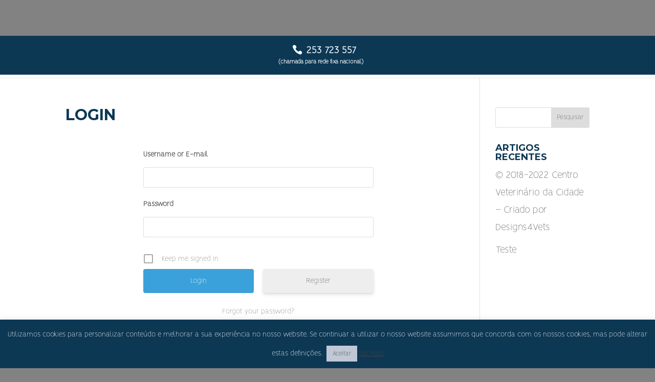

--- FILE ---
content_type: text/css
request_url: https://centroveterinariodacidade.pt/wp-content/themes/Divi-child/style.css?ver=4.27.5
body_size: 287
content:
/*
 Theme Name:     Divi Child
 Theme URI:      https://www.elegantthemes.com/gallery/divi/
 Description:    Divi Child Theme
 Author:         WebEquestre
 Author URI:     https://www.webequestre.com
 Template:       Divi
 Version:        1.0.0
*/
 
 
/* =Theme customization starts here
------------------------------------------------------- */
@font-face {
    font-family: Vision-Black italic;
    src: url(https://www.centroveterinariodacidade.pt/wp-content/themes/Divi-child/fonts/Vision-Black italic.otf);
}
@font-face {
    font-family: Vision-Black;
    src: url(https://www.centroveterinariodacidade.pt/wp-content/themes/Divi-child/fonts/Vision-Black.otf);
}
@font-face {
    font-family: Vision-Bold;
    src: url(https://www.centroveterinariodacidade.pt/wp-content/themes/Divi-child/fonts/Vision-Bold.otf);
}
@font-face {
    font-family: Vision-BoldItalic;
    src: url(https://www.centroveterinariodacidade.pt/wp-content/themes/Divi-child/fonts/Vision-BoldItalic.otf);
}
@font-face {
    font-family: Vision-Heavy;
    src: url(https://www.centroveterinariodacidade.pt/wp-content/themes/Divi-child/fonts/Vision-Heavy.otf);
}
@font-face {
    font-family: Vision-HeavyItalic;
    src: url(https://www.centroveterinariodacidade.pt/wp-content/themes/Divi-child/fonts/Vision-HeavyItalic.otf);
}
@font-face {
    font-family: Vision-Light;
    src: url(https://www.centroveterinariodacidade.pt/wp-content/themes/Divi-child/fonts/Vision-Light.otf);
}
@font-face {
    font-family: Vision-LightItalic;
    src: url(https://www.centroveterinariodacidade.pt/wp-content/themes/Divi-child/fonts/Vision-LightItalic.otf);
}
@font-face {
    font-family: Vision-Regular italic;
    src: url(https://www.centroveterinariodacidade.pt/wp-content/themes/Divi-child/fonts/Vision-Regular italic.otf);
}
@font-face {
    font-family: Vision;
    src: url(https://www.centroveterinariodacidade.pt/wp-content/themes/Divi-child/fonts/Vision.otf);
}

--- FILE ---
content_type: text/css
request_url: https://centroveterinariodacidade.pt/wp-content/et-cache/global/et-divi-customizer-global.min.css?ver=1764954378
body_size: 2316
content:
body,.et_pb_column_1_2 .et_quote_content blockquote cite,.et_pb_column_1_2 .et_link_content a.et_link_main_url,.et_pb_column_1_3 .et_quote_content blockquote cite,.et_pb_column_3_8 .et_quote_content blockquote cite,.et_pb_column_1_4 .et_quote_content blockquote cite,.et_pb_blog_grid .et_quote_content blockquote cite,.et_pb_column_1_3 .et_link_content a.et_link_main_url,.et_pb_column_3_8 .et_link_content a.et_link_main_url,.et_pb_column_1_4 .et_link_content a.et_link_main_url,.et_pb_blog_grid .et_link_content a.et_link_main_url,body .et_pb_bg_layout_light .et_pb_post p,body .et_pb_bg_layout_dark .et_pb_post p{font-size:20px}.et_pb_slide_content,.et_pb_best_value{font-size:22px}body{color:#3d3d3d}h1,h2,h3,h4,h5,h6{color:#0d3854}#et_search_icon:hover,.mobile_menu_bar:before,.mobile_menu_bar:after,.et_toggle_slide_menu:after,.et-social-icon a:hover,.et_pb_sum,.et_pb_pricing li a,.et_pb_pricing_table_button,.et_overlay:before,.entry-summary p.price ins,.et_pb_member_social_links a:hover,.et_pb_widget li a:hover,.et_pb_filterable_portfolio .et_pb_portfolio_filters li a.active,.et_pb_filterable_portfolio .et_pb_portofolio_pagination ul li a.active,.et_pb_gallery .et_pb_gallery_pagination ul li a.active,.wp-pagenavi span.current,.wp-pagenavi a:hover,.nav-single a,.tagged_as a,.posted_in a{color:#0d3854}.et_pb_contact_submit,.et_password_protected_form .et_submit_button,.et_pb_bg_layout_light .et_pb_newsletter_button,.comment-reply-link,.form-submit .et_pb_button,.et_pb_bg_layout_light .et_pb_promo_button,.et_pb_bg_layout_light .et_pb_more_button,.et_pb_contact p input[type="checkbox"]:checked+label i:before,.et_pb_bg_layout_light.et_pb_module.et_pb_button{color:#0d3854}.footer-widget h4{color:#0d3854}.et-search-form,.nav li ul,.et_mobile_menu,.footer-widget li:before,.et_pb_pricing li:before,blockquote{border-color:#0d3854}.et_pb_counter_amount,.et_pb_featured_table .et_pb_pricing_heading,.et_quote_content,.et_link_content,.et_audio_content,.et_pb_post_slider.et_pb_bg_layout_dark,.et_slide_in_menu_container,.et_pb_contact p input[type="radio"]:checked+label i:before{background-color:#0d3854}a{color:#39a7db}#main-header .nav li ul{background-color:rgba(255,255,255,0.89)}.nav li ul{border-color:#a6cbdb}.et_secondary_nav_enabled #page-container #top-header{background-color:#0d3854!important}#et-secondary-nav li ul{background-color:#0d3854}#top-header,#top-header a,#et-secondary-nav li li a,#top-header .et-social-icon a:before{font-size:20px}#top-menu li a{font-size:16px}body.et_vertical_nav .container.et_search_form_container .et-search-form input{font-size:16px!important}#top-menu li a,.et_search_form_container input{font-weight:bold;font-style:normal;text-transform:uppercase;text-decoration:none}.et_search_form_container input::-moz-placeholder{font-weight:bold;font-style:normal;text-transform:uppercase;text-decoration:none}.et_search_form_container input::-webkit-input-placeholder{font-weight:bold;font-style:normal;text-transform:uppercase;text-decoration:none}.et_search_form_container input:-ms-input-placeholder{font-weight:bold;font-style:normal;text-transform:uppercase;text-decoration:none}#top-menu li.current-menu-ancestor>a,#top-menu li.current-menu-item>a,#top-menu li.current_page_item>a{color:#0d3854}#main-footer{background-color:#0d3854}#main-footer .footer-widget h4,#main-footer .widget_block h1,#main-footer .widget_block h2,#main-footer .widget_block h3,#main-footer .widget_block h4,#main-footer .widget_block h5,#main-footer .widget_block h6{color:#ffffff}.footer-widget li:before{border-color:#ffffff}.footer-widget,.footer-widget li,.footer-widget li a,#footer-info{font-size:16px}.footer-widget .et_pb_widget div,.footer-widget .et_pb_widget ul,.footer-widget .et_pb_widget ol,.footer-widget .et_pb_widget label{line-height:1.5em}#footer-widgets .footer-widget li:before{top:9px}#et-footer-nav{background-color:#0d3854}.bottom-nav,.bottom-nav a,.bottom-nav li.current-menu-item a{color:#ffffff}#et-footer-nav .bottom-nav li.current-menu-item a{color:#ffffff}#footer-bottom{background-color:#6b6b6b}#footer-info,#footer-info a{color:#ffffff}#footer-bottom .et-social-icon a{color:#a6cbdb}body .et_pb_button{background-color:#0d3854;font-weight:bold;font-style:normal;text-transform:uppercase;text-decoration:none;}body.et_pb_button_helper_class .et_pb_button,body.et_pb_button_helper_class .et_pb_module.et_pb_button{}body .et_pb_bg_layout_light.et_pb_button:hover,body .et_pb_bg_layout_light .et_pb_button:hover,body .et_pb_button:hover{color:#ffffff!important;background-color:rgba(13,56,84,0.66)}h1,h2,h3,h4,h5,h6,.et_quote_content blockquote p,.et_pb_slide_description .et_pb_slide_title{font-weight:bold;font-style:normal;text-transform:uppercase;text-decoration:none}@media only screen and (min-width:981px){#main-footer .footer-widget h4,#main-footer .widget_block h1,#main-footer .widget_block h2,#main-footer .widget_block h3,#main-footer .widget_block h4,#main-footer .widget_block h5,#main-footer .widget_block h6{font-size:16px}#logo{max-height:94%}.et_pb_svg_logo #logo{height:94%}.et_header_style_centered.et_hide_primary_logo #main-header:not(.et-fixed-header) .logo_container,.et_header_style_centered.et_hide_fixed_logo #main-header.et-fixed-header .logo_container{height:11.88px}.et_fixed_nav #page-container .et-fixed-header#top-header{background-color:#0d3854!important}.et_fixed_nav #page-container .et-fixed-header#top-header #et-secondary-nav li ul{background-color:#0d3854}.et-fixed-header #top-menu li.current-menu-ancestor>a,.et-fixed-header #top-menu li.current-menu-item>a,.et-fixed-header #top-menu li.current_page_item>a{color:#0d3854!important}}@media only screen and (min-width:1350px){.et_pb_row{padding:27px 0}.et_pb_section{padding:54px 0}.single.et_pb_pagebuilder_layout.et_full_width_page .et_post_meta_wrapper{padding-top:81px}.et_pb_fullwidth_section{padding:0}}@media only screen and (max-width:980px){.et_pb_section{padding:59px 0}.et_pb_section.et_pb_fullwidth_section{padding:0}.et_pb_row,.et_pb_column .et_pb_row_inner{padding:35px 0}}	h1,h2,h3,h4,h5,h6{font-family:'Montserrat',Helvetica,Arial,Lucida,sans-serif}body,input,textarea,select{font-family:'Vision',Helvetica,Arial,Lucida,sans-serif}.et_pb_button{font-family:'Vision',Helvetica,Arial,Lucida,sans-serif}#main-header,#et-top-navigation{font-family:'Montserrat',Helvetica,Arial,Lucida,sans-serif}#top-header .container{font-family:'Vision',Helvetica,Arial,Lucida,sans-serif}#et-info{width:99%;float:left;text-align:center}.buttonloja{text-decoration:none;text-decoration-color:#A6CBDB}#footer-bottom{display:none}.bottom-nav{padding-top:0px}@media only screen and (min-width:801px){#main-header>div.container.clearfix.et_menu_container{padding-top:0px}.et_header_style_left #et-top-navigation{padding-top:0px}#top-menu-nav{margin:auto;padding-top:35px}#headertext{font-size:12px}#block-14{margin-top:39px}#logo{width:300px;padding-top:10px}.et_header_style_left .logo_container{height:80%}#block-29{width:65%}#block-27{margin-top:26px}#block-13{margin-top:26px;margin-right:10px}#et-footer-nav>div{margin:0px 0px 0px 105px}#main-footer>div.container{max-width:1557px;margin-left:100px;margin-right:0px}#main-footer.container{height:157px}.widget.widget_text{margin-top:5px}.block-4{margin-right:10px}.et_pb_gutters3.et_pb_footer_columns5 .footer-widget{width:13.6%}.footer-widget .et_pb_widget div,.footer-widget .et_pb_widget ul,.footer-widget .et_pb_widget ol,.footer-widget .et_pb_widget label{line-height:1.4em;width:300px}.textwidget{line-height:1.9em}#footer-widgets.clearfix{padding-top:20px}#footer-widgets>div:nth-child(1){margin-bottom:10px;margin-right:10px}#footer-widgets>div:nth-child(2){margin-bottom:10px}#footer-widgets>div:nth-child(3){margin-bottom:10px}#footer-widgets>div:nth-child(4){margin-bottom:10px}#footer-widgets>div:nth-child(5){margin-bottom:10px}#block-10>div>div>div>div>center{text-align:left;line-height:1.93em;width:501px}#footer-widgets .footer-widget ul{list-style-type:none!important}.container.clearfix{margin:0px;padding-top:20px}#main-header{margin-top:70px}#top-header{position:fixed;width:100%}#headertext{text-align:center!important}}@media only screen and (min-width:1701px){#text-5>h4{padding-top:5px}#text-5>div{padding-top:22px}#block-27,#block-13,#block-10{padding-top:26px}}@media only screen and (max-width:1700px){#footer-widgets>div:nth-child(1){margin-bottom:10px;margin-right:10px}}@media only screen and (max-width:800px){#top-header{position:fixed;width:100%}#headertext{font-size:12px}.et_hide_mobile_logo #main-header .logo_container{display:inline;opacity:1;margin-top:11px;width:380px}.et_header_style_left #et-top-navigation .mobile_menu_bar{padding-bottom:10px;padding-top:10px}#main-header{margin-top:50px}#post-79>div>div>div>div.et_pb_section.et_pb_section_3.et_section_regular{padding-bottom:20px}#post-79>div>div>div>div.et_pb_section.et_pb_section_3.et_section_regular>div.et_pb_row.et_pb_row_5>div.et_pb_column.et_pb_column_1_2.et_pb_column_7.et_pb_css_mix_blend_mode_passthrough.et-last-child>div{height:400px}#post-79>div>div>div>div.et_pb_section.et_pb_section_3.et_section_regular>div.et_pb_row.et_pb_row_8>div.et_pb_column.et_pb_column_1_2.et_pb_column_20.et_pb_css_mix_blend_mode_passthrough.et-last-child>div{height:420px}#post-79>div>div>div>div.et_pb_section.et_pb_section_3.et_section_regular>div.et_pb_row.et_pb_row_9.et_had_animation>div.et_pb_column.et_pb_column_3_5.et_pb_column_22.et_pb_css_mix_blend_mode_passthrough{margin-top:25px}#post-79>div>div>div>div.et_pb_section.et_pb_section_2.et_pb_with_background.et_section_regular>div.et_pb_row.et_pb_row_4.et_pb_row_5col>div.et_pb_column.et_pb_column_1_5.et_pb_column_9.et_pb_css_mix_blend_mode_passthrough>div>div>div.et_pb_main_blurb_image>span>img{width:154px}#post-79>div>div>div>div.et_pb_section.et_pb_section_2.et_pb_with_background.et_section_regular>div.et_pb_row.et_pb_row_3.et_pb_row_5col>div.et_pb_column.et_pb_column_1_5.et_pb_column_8.et_pb_css_mix_blend_mode_passthrough.et-last-child{padding-bottom:0px;margin-bottom:30px}#post-79>div>div>div>div.et_pb_section.et_pb_section_2.et_pb_with_background.et_section_regular>div.et_pb_row.et_pb_row_3.et_pb_row_5col{padding-bottom:0px}#post-79>div>div>div>div.et_pb_section.et_pb_section_2.et_pb_with_background.et_section_regular>div.et_pb_row.et_pb_row_4.et_pb_row_5col{padding-top:0px}#block-29>figure>img{width:50%;display:block;margin-left:auto;margin-right:auto}#post-79>div>div>div>div.et_pb_section.et_pb_section_3.et_section_regular>div.et_pb_row.et_pb_row_6>div.et_pb_column.et_pb_column_3_5.et_pb_column_9.et_pb_css_mix_blend_mode_passthrough{margin-top:30px}}

--- FILE ---
content_type: application/javascript
request_url: https://centroveterinariodacidade.pt/wp-content/plugins/ultimate-member/assets/libs/pickadate/translations/pt_PT.min.js?ver=3.6.2
body_size: 243
content:
jQuery.extend(jQuery.fn.pickadate.defaults,{monthsFull:["Janeiro","Fevereiro","Março","Abril","Maio","Junho","Julho","Agosto","Setembro","Outubro","Novembro","Dezembro"],monthsShort:["jan","fev","mar","abr","mai","jun","jul","ago","set","out","nov","dez"],weekdaysFull:["Domingo","Segunda","Terça","Quarta","Quinta","Sexta","Sábado"],weekdaysShort:["dom","seg","ter","qua","qui","sex","sab"],today:"Hoje",clear:"Limpar",close:"Fechar",format:"d !de mmmm !de yyyy",formatSubmit:"yyyy/mm/dd"}),jQuery.extend(jQuery.fn.pickatime.defaults,{clear:"Limpar"});